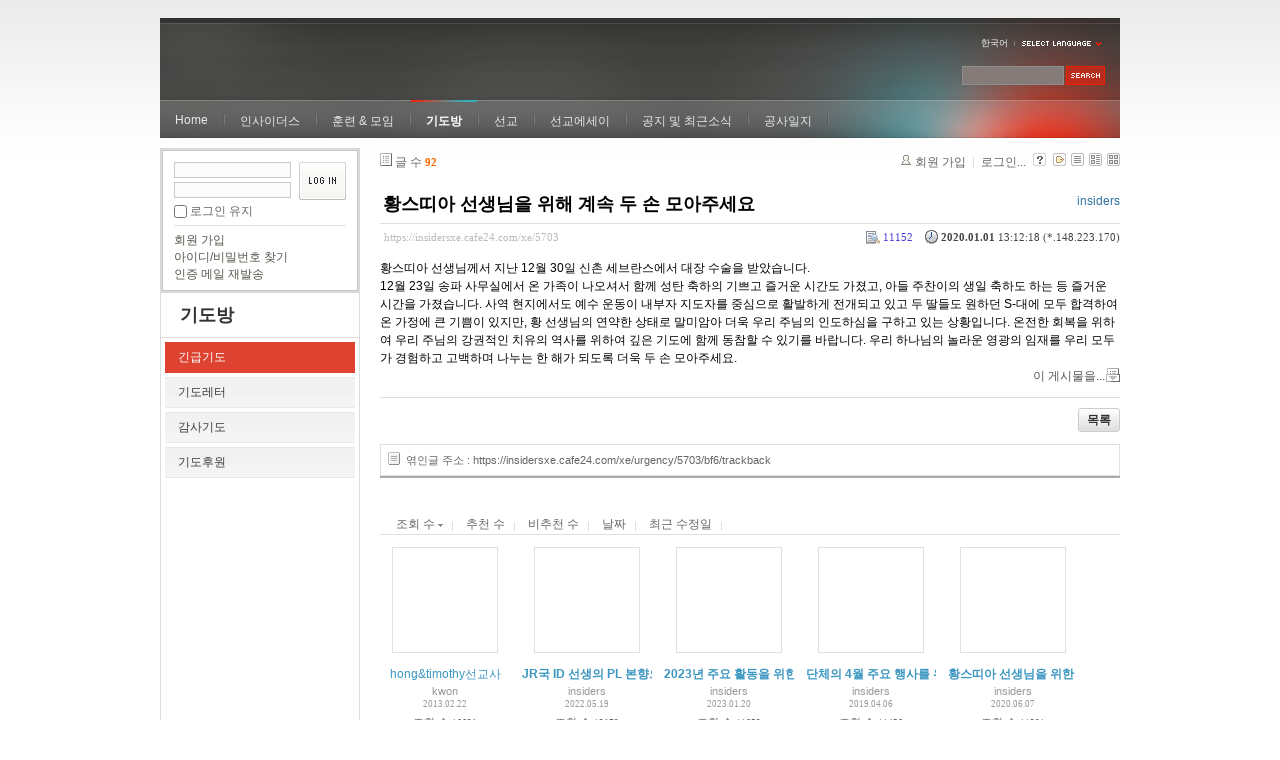

--- FILE ---
content_type: text/html; charset=UTF-8
request_url: https://insidersxe.cafe24.com/xe/index.php?mid=urgency&listStyle=gallery&sort_index=readed_count&order_type=desc&document_srl=5703
body_size: 6739
content:
<!DOCTYPE html PUBLIC "-//W3C//DTD XHTML 1.0 Transitional//EN" "http://www.w3.org/TR/xhtml1/DTD/xhtml1-transitional.dtd">
<html lang="ko" xmlns="http://www.w3.org/1999/xhtml">
<head>
<!-- META -->
	<meta http-equiv="Content-Type" content="text/html; charset=UTF-8" />	<meta name="Generator" content="XpressEngine" />
<!-- TITLE -->
	<title>긴급기도 - 황스띠아 선생님을 위해 계속 두 손 모아주세요</title>
<!-- CSS -->
	<link rel="stylesheet" href="/xe/common/js/plugins/ui/jquery-ui.css?20130103183705" type="text/css" media="all" />
	<link rel="stylesheet" href="/xe/common/css/xe.min.css?20130103183702" type="text/css" media="all" />
	<link rel="stylesheet" href="/xe/layouts/xe_official/css/default.css?20130103183708" type="text/css" media="all" />
	<link rel="stylesheet" href="/xe/modules/board/skins/xe_board/css/common.css?20130102141818" type="text/css" media="all" />
	<link rel="stylesheet" href="/xe/modules/board/skins/xe_board/css/white.css?20130102141818" type="text/css" media="all" />
	<link rel="stylesheet" href="/xe/modules/editor/styles/default/style.css?20130103183804" type="text/css" media="all" />
	<link rel="stylesheet" href="/xe/widgets/login_info/skins/xe_official/css/default.css?20130103183659" type="text/css" media="all" />
	<link rel="stylesheet" href="/xe/files/faceOff/247/layout.css?20130102212841" type="text/css" media="all" />
<!-- JS -->
	<script type="text/javascript" src="/xe/common/js/jquery.min.js?20130103183702"></script>
	<script type="text/javascript" src="/xe/common/js/x.min.js?20130103183706"></script>
	<script type="text/javascript" src="/xe/common/js/xe.min.js?20130103183702"></script>
	<script type="text/javascript" src="/xe/modules/board/tpl/js/board.js?20130102141821"></script>
	<script type="text/javascript" src="/xe/layouts/xe_official/js/xe_official.js?20130103183708"></script>
	<script type="text/javascript" src="/xe/widgets/login_info/skins/xe_official/js/login.js?20130103183700"></script>
	<script type="text/javascript" src="/xe/files/cache/ruleset/c0d26d56d1c6bd46b2282ef6b54f1d91.ko.js?20121231015710"></script>
	<!-- RSS -->
		<!-- ICON -->
	<link rel="shortcut icon" href="./modules/admin/tpl/img/faviconSample.png" />	<link rel="apple-touch-icon" href="./modules/admin/tpl/img/mobiconSample.png" />
</head>
<body>
	<script type="text/javascript">
	//<![CDATA[
	var current_url = "https://insidersxe.cafe24.com/xe/?mid=urgency&listStyle=gallery&sort_index=readed_count&order_type=desc&document_srl=5703";
	var request_uri = "https://insidersxe.cafe24.com/xe/";
var current_mid = "urgency";
var waiting_message = "서버에 요청 중입니다. 잠시만 기다려주세요.";
var ssl_actions = new Array();
var default_url = "http://insidersxe.cafe24.com/xe/";
	xe.current_lang = "ko";
	//]]>
	</script>
		<div class="xe">
	<div class="header">
		<h1>
						<a href=""></a>		</h1>
		<div class="language">
			<strong title="ko">한국어</strong> <button type="button" class="toggle"><img src="/xe/layouts/xe_official/images/default/buttonLang.gif" alt="Select Language" width="87" height="15" /></button>
			<ul class="selectLang">
							</ul>
		</div>
		<div class="gnb">
			<ul>
				<li><a href="/">Home</a>
									</li><li><a href="/xe/introduction">인사이더스</a>
					<ul>
						<li><a href="/xe/introduction">소개</a></li><li><a href="/xe/vision">비전</a></li><li><a href="/xe/organization">조직</a></li><li><a href="/xe/location">위치</a></li><li><a href="/xe/link">동역단체</a></li>					</ul>				</li><li><a href="/xe/orientation">훈련 &amp; 모임</a>
					<ul>
						<li><a href="/xe/orientation">오리엔테이션</a></li><li><a href="/xe/Paulus">빠울루스</a></li><li><a href="/xe/afmi">AFMI Institute</a></li><li><a href="/xe/ibm">IBM Perspective</a></li><li><a href="/xe/meeting">정기 기도모임</a></li>					</ul>				</li><li class="active"><a href="/xe/urgency">기도방</a>
					<ul>
						<li class="active"><a href="/xe/urgency">긴급기도</a></li><li><a href="/xe/Ten">기도레터</a></li><li><a href="/xe/thank">감사기도</a></li><li><a href="/xe/sponsor">기도후원</a></li>					</ul>				</li><li><a href="/xe/forum">선교</a>
					<ul>
						<li><a href="/xe/forum">선교개척운동포럼</a></li><li><a href="/xe/species">종족정보</a></li><li><a href="/xe/publication">도서출판</a></li><li><a href="/xe/reference">자료실</a></li>					</ul>				</li><li><a href="/xe/essay">선교에세이</a>
					<ul>
						<li><a href="/xe/essay">선교에세이</a></li>					</ul>				</li><li><a href="/xe/inotice">공지 및 최근소식</a>
					<ul>
						<li><a href="/xe/inotice">공지사항</a></li><li><a href="/xe/schedule">인사이더스 일정</a></li><li><a href="/xe/newsletter">소식지</a></li><li><a href="/xe/freeboard">자유게시판</a></li>					</ul>				</li><li><a href="/xe/dailylog">공사일지</a>
									</li><li><a href=""></a>
									</li>			</ul>
		</div>
		<form action="https://insidersxe.cafe24.com/xe/" method="post" class="iSearch"><input type="hidden" name="error_return_url" value="/xe/index.php?mid=urgency&amp;listStyle=gallery&amp;sort_index=readed_count&amp;order_type=desc&amp;document_srl=5703" />
						<input type="hidden" name="mid" value="urgency" />
			<input type="hidden" name="act" value="IS" />
			<input type="hidden" name="search_target" value="title_content" />
			<input name="is_keyword" type="text" class="iText" title="keyword" />
			<input type="image" src="/xe/layouts/xe_official/images/default/buttonSearch.gif" alt="검색" class="submit" />
		</form>
	</div>
	<div class="body">
		<div class="lnb">
			<div style="overflow:hidden;"><div style="*zoom:1;padding:0px 0px 0px 0px !important; padding:none !important;">    <form id="fo_login_widget" action="https://insidersxe.cafe24.com/xe/index.php?act=procMemberLogin" method="post"  class="login_default"><input type="hidden" name="error_return_url" value="/xe/index.php?mid=urgency&amp;listStyle=gallery&amp;sort_index=readed_count&amp;order_type=desc&amp;document_srl=5703" /><input type="hidden" name="mid" value="urgency" /><input type="hidden" name="vid" value="" /><input type="hidden" name="ruleset" value="@login" />
	<fieldset>
		<input type="hidden" name="act" value="procMemberLogin" />
		<input type="hidden" name="success_return_url" value="/xe/index.php?mid=urgency&amp;listStyle=gallery&amp;sort_index=readed_count&amp;order_type=desc&amp;document_srl=5703" />
		<div class="idpwWrap">
			<div class="idpw">
				<input name="user_id" type="text" title="아이디" />
				<input name="password" type="password" title="비밀번호" />
				<p class="keep">
					<input type="checkbox" name="keep_signed" id="keep_signed" value="Y" />
					<label for="keep_signed">로그인 유지</label>
				</p>
			</div>
			<input type="image" src="/xe/widgets/login_info/skins/xe_official/images/default/buttonLogin.gif" alt="login" class="login" />					</div>
				<p class="keep_msg">브라우저를 닫더라도 로그인이 계속 유지될 수 있습니다. 로그인 유지 기능을 사용할 경우 다음 접속부터는 로그인을 하실 필요가 없습니다. 단, 게임방, 학교 등 공공장소에서 이용 시 개인정보가 유출될 수 있으니 꼭 로그아웃을 해주세요.</p>
		<ul class="help">
			<li><a href="https://insidersxe.cafe24.com/xe/index.php?mid=urgency&amp;listStyle=gallery&amp;sort_index=readed_count&amp;order_type=desc&amp;document_srl=5703&amp;act=dispMemberSignUpForm">회원 가입</a></li>
			<li><a href="https://insidersxe.cafe24.com/xe/index.php?mid=urgency&amp;listStyle=gallery&amp;sort_index=readed_count&amp;order_type=desc&amp;document_srl=5703&amp;act=dispMemberFindAccount">아이디/비밀번호 찾기</a></li>
			<li><a href="https://insidersxe.cafe24.com/xe/index.php?mid=urgency&amp;listStyle=gallery&amp;sort_index=readed_count&amp;order_type=desc&amp;document_srl=5703&amp;act=dispMemberResendAuthMail">인증 메일 재발송</a></li>
		</ul>
	</fieldset>
</form> 
</div></div>
			<h2><a href="/xe/urgency">기도방</a></h2>			<ul class="locNav">
				<li class="active"><a href="/xe/urgency">긴급기도</a>
									</li><li><a href="/xe/Ten">기도레터</a>
									</li><li><a href="/xe/thank">감사기도</a>
									</li><li><a href="/xe/sponsor">기도후원</a>
									</li>			</ul>		</div>
		<div class="content xe_content">
			                                                                                                     <!-- display skin title/description -->
    <!-- skin description -->
    <!-- board information -->
    <div class="boardInformation">
        <!-- article number -->
                <div class="articleNum">글 수 <strong>92</strong></div>
                <!-- login information -->
        <ul class="accountNavigation">
        
                    <li class="join"><a href="https://insidersxe.cafe24.com/xe/index.php?mid=urgency&amp;listStyle=gallery&amp;sort_index=readed_count&amp;order_type=desc&amp;document_srl=5703&amp;act=dispMemberSignUpForm">회원 가입</a></li>
            <li class="loginAndLogout"><a href="https://insidersxe.cafe24.com/xe/index.php?mid=urgency&amp;listStyle=gallery&amp;sort_index=readed_count&amp;order_type=desc&amp;document_srl=5703&amp;act=dispMemberLoginForm">로그인...</a></li>
                            <li class="skin_info"><a href="https://insidersxe.cafe24.com/xe/index.php?module=module&amp;act=dispModuleSkinInfo&amp;selected_module=board&amp;skin=xe_board" onclick="popopen(this.href,'skinInfo'); return false;"><img src="/xe/modules/board/skins/xe_board/images/white/buttonHelp.gif" alt="Skin Info" width="13" height="13"/></a></li>
            <li class="tag_info"><a href="https://insidersxe.cafe24.com/xe/index.php?mid=urgency&amp;listStyle=gallery&amp;sort_index=readed_count&amp;order_type=desc&amp;document_srl=5703&amp;act=dispBoardTagList"><img src="/xe/modules/board/skins/xe_board/images/white/iconAllTags.gif" alt="Tag list" width="13" height="13"/></a></li>
        
                        <li class="listType"><a href="https://insidersxe.cafe24.com/xe/index.php?mid=urgency&amp;listStyle=list&amp;sort_index=readed_count&amp;order_type=desc"><img src="/xe/modules/board/skins/xe_board/images/white/typeList.gif" border="0" width="13" height="13" alt="List" /></a></li>
            <li class="listType"><a href="https://insidersxe.cafe24.com/xe/index.php?mid=urgency&amp;listStyle=webzine&amp;sort_index=readed_count&amp;order_type=desc"><img src="/xe/modules/board/skins/xe_board/images/white/typeWebzine.gif" border="0" width="13" height="13" alt="Webzine" /></a></li>
            <li class="listType"><a href="https://insidersxe.cafe24.com/xe/index.php?mid=urgency&amp;listStyle=gallery&amp;sort_index=readed_count&amp;order_type=desc"><img src="/xe/modules/board/skins/xe_board/images/white/typeGallery.gif" border="0" width="13" height="13" alt="Gallery" /></a></li>
                    </ul>
    </div>
        <div class="viewDocument">
        <!-- display the document contents -->
    <div class="boardRead">
    <div class="originalContent">
        <div class="readHeader">
            <div class="titleAndUser">
                <div class="title">
                    <h4><a href="https://insidersxe.cafe24.com/xe/5703"><span style="font-weight:bold;">황스띠아 선생님을 위해 계속 두 손 모아주세요</span></a></h4>
                </div>
                                <div class="userInfo">
                                            <div class="author"><span class="member_253">insiders</span></div>
                                    </div>
                                
            </div>
            <div class="dateAndCount">
                <div class="uri" title="게시글 주소"><a href="https://insidersxe.cafe24.com/xe/5703">https://insidersxe.cafe24.com/xe/5703</a></div>
                <div class="date" title="등록일">
                    <strong>2020.01.01</strong> 13:12:18 (*.148.223.170)                </div>
                <div class="readedCount" title="조회 수">11152</div>
                                <div class="replyAndTrackback">
                                                        </div>
                                
            </div>
            
        </div>
        
                <div class="readBody">
            <div class="contentBody">
                                    <!--BeforeDocument(5703,253)--><div class="document_5703_253 xe_content"><p>황스띠아 선생님께서 지난 12월 30일 신촌 세브란스에서 대장 수술을 받았습니다.</p>
<p>12월 23일 송파 사무실에서 온 가족이 나오셔서 함께 성탄 축하의 기쁘고 즐거운 시간도 가졌고, 아들 주찬이의 생일 축하도 하는 등 즐거운 시간을 가졌습니다. 사역 현지에서도 예수 운동이 내부자 지도자를 중심으로 활발하게 전개되고 있고 두 딸들도 원하던 S-대에 모두 합격하여 온 가정에 큰 기쁨이 있지만,&nbsp;황 선생님의 연약한 상태로 말미암아&nbsp;더욱 우리 주님의 인도하심을 구하고 있는 상황입니다. 온전한 회복을 위하여 우리 주님의 강권적인 치유의 역사를 위하여 깊은 기도에 함께 동참할 수 있기를 바랍니다. 우리 하나님의 놀라운 영광의 임재를 우리 모두가 경험하고 고백하며 나누는 한 해가 되도록 더욱 두 손 모아주세요.&nbsp;<br /></p><div class="document_popup_menu"><a href="#popup_menu_area" class="document_5703" onclick="return false">이 게시물을...</a></div></div><!--AfterDocument(5703,253)-->                                <!-- display signature / profile image-->
                            </div>
        </div>
                            </div>
    <!-- list, modify/delete button -->
    <div class="btnArea">
                <span class="btn"><a href="https://insidersxe.cafe24.com/xe/index.php?mid=urgency&amp;listStyle=gallery&amp;sort_index=readed_count&amp;order_type=desc">목록</a></span>
                    </div>
</div>
<!-- trackback -->
    <!-- display trackback -->
<div class="trackbackBox">
    <div class="trackbackUrl"><a name="trackback" href="https://insidersxe.cafe24.com/xe/urgency/5703/bf6/trackback" onclick="return false;">엮인글 주소 : https://insidersxe.cafe24.com/xe/urgency/5703/bf6/trackback</a></div>
    </div>
<!-- comments -->
<a name="comment"></a>
<!-- comments form -->
    </div>
                <!-- display list -->
    <form action="./" method="get"><input type="hidden" name="error_return_url" value="/xe/index.php?mid=urgency&amp;listStyle=gallery&amp;sort_index=readed_count&amp;order_type=desc&amp;document_srl=5703" /><input type="hidden" name="act" value="" /><input type="hidden" name="mid" value="urgency" /><input type="hidden" name="vid" value="" />
    
    <div class="boardSubMenu">
                <div class="fr">
			<a href="https://insidersxe.cafe24.com/xe/index.php?mid=urgency&amp;listStyle=gallery&amp;sort_index=readed_count&amp;order_type=asc&amp;document_srl=5703">조회 수 <img src="/xe/modules/board/skins/xe_board/images/common/buttonDescending.gif" alt="" width="5" height="3" class="sort" /></a>
			<a href="https://insidersxe.cafe24.com/xe/index.php?mid=urgency&amp;listStyle=gallery&amp;sort_index=voted_count&amp;order_type=asc&amp;document_srl=5703">추천 수</a>
			<a href="https://insidersxe.cafe24.com/xe/index.php?mid=urgency&amp;listStyle=gallery&amp;sort_index=blamed_count&amp;order_type=asc&amp;document_srl=5703">비추천 수</a>
        	<a href="https://insidersxe.cafe24.com/xe/index.php?mid=urgency&amp;listStyle=gallery&amp;sort_index=regdate&amp;order_type=asc&amp;document_srl=5703">날짜</a>
        	<a href="https://insidersxe.cafe24.com/xe/index.php?mid=urgency&amp;listStyle=gallery&amp;sort_index=last_update&amp;order_type=asc&amp;document_srl=5703">최근 수정일</a>
        </div>
		<div class="clear"></div>
    </div>
                        
                        
                                                            <div class="thumbnailBox">
                                                <div class="cell" style="width:130px;height:200px;">
                                            <img src="/xe/modules/board/skins/xe_board/images/common/blank.gif" border="0" alt="" class="thumb" width="100" height="100" />
                                        <div class="title">
                                                                        <a href="https://insidersxe.cafe24.com/xe/index.php?mid=urgency&amp;listStyle=gallery&amp;sort_index=readed_count&amp;order_type=desc&amp;document_srl=2025">hong&amp;timothy선교사</a>
                                                                        <div class="nameAndDate">
                            <div class="author"><div class="member_2023">kwon</div></div>                                                                                    <div class="date">2013.02.22</div>                        </div>
                    </div>
                    <div class="readAndRecommend">
                        조회 수 <span class="num">16628</span>                                                                    </div>
                </div>
                                                                <div class="cell" style="width:130px;height:200px;">
                                            <img src="/xe/modules/board/skins/xe_board/images/common/blank.gif" border="0" alt="" class="thumb" width="100" height="100" />
                                        <div class="title">
                                                                        <a href="https://insidersxe.cafe24.com/xe/index.php?mid=urgency&amp;listStyle=gallery&amp;sort_index=readed_count&amp;order_type=desc&amp;document_srl=6222"><span style="font-weight:bold;">JR국 ID 선생의 PL 본향으로의 이전이 순적하도록</span></a>
                                                                        <div class="nameAndDate">
                            <div class="author"><div class="member_253">insiders</div></div>                                                                                    <div class="date">2022.05.19</div>                        </div>
                    </div>
                    <div class="readAndRecommend">
                        조회 수 <span class="num">13879</span>                                                                    </div>
                </div>
                                                                <div class="cell" style="width:130px;height:200px;">
                                            <img src="/xe/modules/board/skins/xe_board/images/common/blank.gif" border="0" alt="" class="thumb" width="100" height="100" />
                                        <div class="title">
                                                                        <a href="https://insidersxe.cafe24.com/xe/index.php?mid=urgency&amp;listStyle=gallery&amp;sort_index=readed_count&amp;order_type=desc&amp;document_srl=6432"><span style="font-weight:bold;">2023년 주요 활동을 위한 기도</span></a>
                                                                        <div class="nameAndDate">
                            <div class="author"><div class="member_253">insiders</div></div>                                                                                    <div class="date">2023.01.20</div>                        </div>
                    </div>
                    <div class="readAndRecommend">
                        조회 수 <span class="num">11659</span>                                                                    </div>
                </div>
                                                                <div class="cell" style="width:130px;height:200px;">
                                            <img src="/xe/modules/board/skins/xe_board/images/common/blank.gif" border="0" alt="" class="thumb" width="100" height="100" />
                                        <div class="title">
                                                                        <a href="https://insidersxe.cafe24.com/xe/index.php?mid=urgency&amp;listStyle=gallery&amp;sort_index=readed_count&amp;order_type=desc&amp;document_srl=5595"><span style="font-weight:bold;">단체의 4월 주요 행사를 위한 두 손 모음</span></a>
                                                                        <div class="nameAndDate">
                            <div class="author"><div class="member_253">insiders</div></div>                                                                                    <div class="date">2019.04.06</div>                        </div>
                    </div>
                    <div class="readAndRecommend">
                        조회 수 <span class="num">11456</span>                                                                    </div>
                </div>
                                                                <div class="cell" style="width:130px;height:200px;">
                                            <img src="/xe/modules/board/skins/xe_board/images/common/blank.gif" border="0" alt="" class="thumb" width="100" height="100" />
                                        <div class="title">
                                                                        <a href="https://insidersxe.cafe24.com/xe/index.php?mid=urgency&amp;listStyle=gallery&amp;sort_index=readed_count&amp;order_type=desc&amp;document_srl=5721"><span style="font-weight:bold;">황스띠아 선생님을 위한 기도가 계속 필요합니다!</span></a>
                                                                        <div class="nameAndDate">
                            <div class="author"><div class="member_253">insiders</div></div>                                                                                    <div class="date">2020.06.07</div>                        </div>
                    </div>
                    <div class="readAndRecommend">
                        조회 수 <span class="num">11391</span>                                                                    </div>
                </div>
                                                                <div class="cell" style="width:130px;height:200px;">
                                            <img src="/xe/modules/board/skins/xe_board/images/common/blank.gif" border="0" alt="" class="thumb" width="100" height="100" />
                                        <div class="title">
                                                                        <a href="https://insidersxe.cafe24.com/xe/index.php?mid=urgency&amp;listStyle=gallery&amp;sort_index=readed_count&amp;order_type=desc&amp;document_srl=5703"><span style="font-weight:bold;">황스띠아 선생님을 위해 계속 두 손 모아주세요</span></a>
                                                                        <div class="nameAndDate">
                            <div class="author"><div class="member_253">insiders</div></div>                                                                                    <div class="date">2020.01.01</div>                        </div>
                    </div>
                    <div class="readAndRecommend">
                        조회 수 <span class="num">11152</span>                                                                    </div>
                </div>
                                                                <div class="cell" style="width:130px;height:200px;">
                                            <img src="/xe/modules/board/skins/xe_board/images/common/blank.gif" border="0" alt="" class="thumb" width="100" height="100" />
                                        <div class="title">
                                                                        <a href="https://insidersxe.cafe24.com/xe/index.php?mid=urgency&amp;listStyle=gallery&amp;sort_index=readed_count&amp;order_type=desc&amp;document_srl=5511">12월 12~15일 오리엔테이션을 위한 기도</a>
                                                    <span class="replyAndTrackback" title="Replies">(<strong>1</strong>)</span>
                                                                        <div class="nameAndDate">
                            <div class="author"><div class="member_253">insiders</div></div>                                                                                    <div class="date">2018.12.04</div>                        </div>
                    </div>
                    <div class="readAndRecommend">
                        조회 수 <span class="num">11017</span>                                                                    </div>
                </div>
                                                                <div class="cell" style="width:130px;height:200px;">
                                            <img src="/xe/modules/board/skins/xe_board/images/common/blank.gif" border="0" alt="" class="thumb" width="100" height="100" />
                                        <div class="title">
                                                                        <a href="https://insidersxe.cafe24.com/xe/index.php?mid=urgency&amp;listStyle=gallery&amp;sort_index=readed_count&amp;order_type=desc&amp;document_srl=5451">11월 17일 BP의 MK/PK/TCK 첫 모임을 위한 두 손 모음</a>
                                                    <span class="replyAndTrackback" title="Replies">(<strong>1</strong>)</span>
                                                                        <div class="nameAndDate">
                            <div class="author"><div class="member_253">insiders</div></div>                                                                                    <div class="date">2018.11.16</div>                        </div>
                    </div>
                    <div class="readAndRecommend">
                        조회 수 <span class="num">10931</span>                                                                    </div>
                </div>
                                                                <div class="cell" style="width:130px;height:200px;">
                                            <img src="/xe/modules/board/skins/xe_board/images/common/blank.gif" border="0" alt="" class="thumb" width="100" height="100" />
                                        <div class="title">
                                                                        <a href="https://insidersxe.cafe24.com/xe/index.php?mid=urgency&amp;listStyle=gallery&amp;sort_index=readed_count&amp;order_type=desc&amp;document_srl=5809">2021년 4월 긴급기도제목입니다</a>
                                                                        <div class="nameAndDate">
                            <div class="author"><div class="member_253">insiders</div></div>                                                                                    <div class="date">2021.04.11</div>                        </div>
                    </div>
                    <div class="readAndRecommend">
                        조회 수 <span class="num">10916</span>                                                                    </div>
                </div>
                                                                <div class="cell" style="width:130px;height:200px;">
                                            <img src="/xe/modules/board/skins/xe_board/images/common/blank.gif" border="0" alt="" class="thumb" width="100" height="100" />
                                        <div class="title">
                                                                        <a href="https://insidersxe.cafe24.com/xe/index.php?mid=urgency&amp;listStyle=gallery&amp;sort_index=readed_count&amp;order_type=desc&amp;document_srl=5675"><span style="font-weight:bold;">11월 있을 국내의 중요한 두 행사를 위해 두 손 모아주세요</span></a>
                                                                        <div class="nameAndDate">
                            <div class="author"><div class="member_253">insiders</div></div>                                                                                    <div class="date">2019.10.16</div>                        </div>
                    </div>
                    <div class="readAndRecommend">
                        조회 수 <span class="num">10882</span>                                                                    </div>
                </div>
                                                                <div class="cell" style="width:130px;height:200px;">
                                            <img src="/xe/modules/board/skins/xe_board/images/common/blank.gif" border="0" alt="" class="thumb" width="100" height="100" />
                                        <div class="title">
                                                                        <a href="https://insidersxe.cafe24.com/xe/index.php?mid=urgency&amp;listStyle=gallery&amp;sort_index=readed_count&amp;order_type=desc&amp;document_srl=2242">리유니언 참석을 위한 ... 박성준 선생을 위한 긴급기도</a>
                                                    <span class="replyAndTrackback" title="Replies">(<strong>1</strong>)</span>
                                                                        <div class="nameAndDate">
                            <div class="author"><div class="member_253">insiders</div></div>                                                                                    <div class="date">2013.06.08</div>                        </div>
                    </div>
                    <div class="readAndRecommend">
                        조회 수 <span class="num">10877</span>                                                                    </div>
                </div>
                                                                <div class="cell" style="width:130px;height:200px;">
                                            <img src="/xe/modules/board/skins/xe_board/images/common/blank.gif" border="0" alt="" class="thumb" width="100" height="100" />
                                        <div class="title">
                                                                        <a href="https://insidersxe.cafe24.com/xe/index.php?mid=urgency&amp;listStyle=gallery&amp;sort_index=readed_count&amp;order_type=desc&amp;document_srl=5537">2019년 1월 16~19일 국내빠울루스훈련</a>
                                                                        <div class="nameAndDate">
                            <div class="author"><div class="member_253">insiders</div></div>                                                                                    <div class="date">2018.12.22</div>                        </div>
                    </div>
                    <div class="readAndRecommend">
                        조회 수 <span class="num">10870</span>                                                                    </div>
                </div>
                                                                <div class="cell" style="width:130px;height:200px;">
                                            <img src="/xe/modules/board/skins/xe_board/images/common/blank.gif" border="0" alt="" class="thumb" width="100" height="100" />
                                        <div class="title">
                                                                        <a href="https://insidersxe.cafe24.com/xe/index.php?mid=urgency&amp;listStyle=gallery&amp;sort_index=readed_count&amp;order_type=desc&amp;document_srl=2277">AFMI Training과 대회를 위하여</a>
                                                                        <div class="nameAndDate">
                            <div class="author"><div class="member_253">insiders</div></div>                                                                                    <div class="date">2013.08.22</div>                        </div>
                    </div>
                    <div class="readAndRecommend">
                        조회 수 <span class="num">10705</span>                                                                    </div>
                </div>
                                                                <div class="cell" style="width:130px;height:200px;">
                                            <img src="/xe/modules/board/skins/xe_board/images/common/blank.gif" border="0" alt="" class="thumb" width="100" height="100" />
                                        <div class="title">
                                                                        <a href="https://insidersxe.cafe24.com/xe/index.php?mid=urgency&amp;listStyle=gallery&amp;sort_index=readed_count&amp;order_type=desc&amp;document_srl=5677"><span style="font-weight:bold;">이스마엘 프로젝트를 위한 기도</span></a>
                                                    <span class="replyAndTrackback" title="Replies">(<strong>1</strong>)</span>
                                                                        <div class="nameAndDate">
                            <div class="author"><div class="member_253">insiders</div></div>                                                                                    <div class="date">2019.10.16</div>                        </div>
                    </div>
                    <div class="readAndRecommend">
                        조회 수 <span class="num">10689</span>                                                                    </div>
                </div>
                                                                <div class="cell" style="width:130px;height:200px;">
                                            <img src="/xe/modules/board/skins/xe_board/images/common/blank.gif" border="0" alt="" class="thumb" width="100" height="100" />
                                        <div class="title">
                                                                        <a href="https://insidersxe.cafe24.com/xe/index.php?mid=urgency&amp;listStyle=gallery&amp;sort_index=readed_count&amp;order_type=desc&amp;document_srl=2281">이요셉 선생님께서 어려움 없도록....</a>
                                                    <span class="replyAndTrackback" title="Replies">(<strong>1</strong>)</span>
                                                                        <div class="nameAndDate">
                            <div class="author"><div class="member_253">insiders</div></div>                                                                                    <div class="date">2013.08.26</div>                        </div>
                    </div>
                    <div class="readAndRecommend">
                        조회 수 <span class="num">10681</span>                                                                    </div>
                </div>
                                                                <div class="cell" style="width:130px;height:200px;">
                                            <img src="/xe/modules/board/skins/xe_board/images/common/blank.gif" border="0" alt="" class="thumb" width="100" height="100" />
                                        <div class="title">
                                                                        <a href="https://insidersxe.cafe24.com/xe/index.php?mid=urgency&amp;listStyle=gallery&amp;sort_index=readed_count&amp;order_type=desc&amp;document_srl=2208">이명희 선교사님을 위한 기도</a>
                                                                        <div class="nameAndDate">
                            <div class="author"><div class="member_253">insiders</div></div>                                                                                    <div class="date">2013.05.17</div>                        </div>
                    </div>
                    <div class="readAndRecommend">
                        조회 수 <span class="num">10646</span>                                                                    </div>
                </div>
                                                                <div class="cell" style="width:130px;height:200px;">
                                            <img src="/xe/modules/board/skins/xe_board/images/common/blank.gif" border="0" alt="" class="thumb" width="100" height="100" />
                                        <div class="title">
                                                                        <a href="https://insidersxe.cafe24.com/xe/index.php?mid=urgency&amp;listStyle=gallery&amp;sort_index=readed_count&amp;order_type=desc&amp;document_srl=2039">빠울루스 훈련을 위한 기도</a>
                                                    <span class="replyAndTrackback" title="Replies">(<strong>2</strong>)</span>
                                                                        <div class="nameAndDate">
                            <div class="author"><div class="member_253">insiders</div></div>                                                                                    <div class="date">2013.03.18</div>                        </div>
                    </div>
                    <div class="readAndRecommend">
                        조회 수 <span class="num">10581</span>                                                                    </div>
                </div>
                                                                <div class="cell" style="width:130px;height:200px;">
                                            <img src="/xe/modules/board/skins/xe_board/images/common/blank.gif" border="0" alt="" class="thumb" width="100" height="100" />
                                        <div class="title">
                                                                        <a href="https://insidersxe.cafe24.com/xe/index.php?mid=urgency&amp;listStyle=gallery&amp;sort_index=readed_count&amp;order_type=desc&amp;document_srl=2210">2013년 리유니언을 위한 기도</a>
                                                    <span class="replyAndTrackback" title="Replies">(<strong>1</strong>)</span>
                                                                        <div class="nameAndDate">
                            <div class="author"><div class="member_253">insiders</div></div>                                                                                    <div class="date">2013.05.18</div>                        </div>
                    </div>
                    <div class="readAndRecommend">
                        조회 수 <span class="num">10535</span>                                                                    </div>
                </div>
                                                                <div class="cell" style="width:130px;height:200px;">
                                            <img src="/xe/modules/board/skins/xe_board/images/common/blank.gif" border="0" alt="" class="thumb" width="100" height="100" />
                                        <div class="title">
                                                                        <a href="https://insidersxe.cafe24.com/xe/index.php?mid=urgency&amp;listStyle=gallery&amp;sort_index=readed_count&amp;order_type=desc&amp;document_srl=2189">6월17-21일 리유니언을 위하여</a>
                                                    <span class="replyAndTrackback" title="Replies">(<strong>2</strong>)</span>
                                                                        <div class="nameAndDate">
                            <div class="author"><div class="member_253">insiders</div></div>                                                                                    <div class="date">2013.04.24</div>                        </div>
                    </div>
                    <div class="readAndRecommend">
                        조회 수 <span class="num">10436</span>                                                                    </div>
                </div>
                                                                <div class="cell" style="width:130px;height:200px;">
                                            <img src="/xe/modules/board/skins/xe_board/images/common/blank.gif" border="0" alt="" class="thumb" width="100" height="100" />
                                        <div class="title">
                                                                        <a href="https://insidersxe.cafe24.com/xe/index.php?mid=urgency&amp;listStyle=gallery&amp;sort_index=readed_count&amp;order_type=desc&amp;document_srl=2009">홍디모데 선생 긴급기도제목입니다.</a>
                                                                        <div class="nameAndDate">
                            <div class="author"><div class="member_253">insiders</div></div>                                                                                    <div class="date">2013.02.09</div>                        </div>
                    </div>
                    <div class="readAndRecommend">
                        조회 수 <span class="num">10369</span>                                                                    </div>
                </div>
                                                
            </div>
            </form>
        <div class="boardBottom">
    <!-- write document, list button -->
        <div class="btnArea">
			<span class="btn"><a href="https://insidersxe.cafe24.com/xe/index.php?mid=urgency&amp;listStyle=gallery&amp;sort_index=readed_count&amp;order_type=desc&amp;act=dispBoardWrite">쓰기...</a></span>
			<span class="etc">
												<span class="btn"><a href="https://insidersxe.cafe24.com/xe/index.php?mid=urgency&amp;page=1&amp;listStyle=gallery">목록</a></span>
							</span>
        </div>
    <!-- page navigation -->
        <div class="pagination a1">
            <a href="https://insidersxe.cafe24.com/xe/index.php?mid=urgency&amp;listStyle=gallery&amp;sort_index=readed_count&amp;order_type=desc" class="prevEnd">첫 페이지</a> 
                                                <strong>1</strong> 
                                                                <a href="https://insidersxe.cafe24.com/xe/index.php?mid=urgency&amp;listStyle=gallery&amp;sort_index=readed_count&amp;order_type=desc&amp;page=2">2</a>
                                                                <a href="https://insidersxe.cafe24.com/xe/index.php?mid=urgency&amp;listStyle=gallery&amp;sort_index=readed_count&amp;order_type=desc&amp;page=3">3</a>
                                                                <a href="https://insidersxe.cafe24.com/xe/index.php?mid=urgency&amp;listStyle=gallery&amp;sort_index=readed_count&amp;order_type=desc&amp;page=4">4</a>
                                                                <a href="https://insidersxe.cafe24.com/xe/index.php?mid=urgency&amp;listStyle=gallery&amp;sort_index=readed_count&amp;order_type=desc&amp;page=5">5</a>
                                        <a href="https://insidersxe.cafe24.com/xe/index.php?mid=urgency&amp;listStyle=gallery&amp;sort_index=readed_count&amp;order_type=desc&amp;page=5" class="nextEnd">끝 페이지</a>
        </div>
    <!-- search -->
                <div class="boardSearch">
            <form action="https://insidersxe.cafe24.com/xe/" method="get" onsubmit="return procFilter(this, search)" id="fo_search" ><input type="hidden" name="act" value="" />
                                <input type="hidden" name="mid" value="urgency" />
                <input type="hidden" name="category" value="" />
                <select name="search_target">
                                        <option value="title" >제목</option>
                                        <option value="content" >내용</option>
                                        <option value="title_content" >제목+내용</option>
                                        <option value="comment" >댓글</option>
                                        <option value="user_name" >이름</option>
                                        <option value="nick_name" >닉네임</option>
                                        <option value="user_id" >아이디</option>
                                        <option value="tag" >태그</option>
                                    </select>
                <input type="text" name="search_keyword" value="" class="iText"/>
                                <span class="btn"><input type="submit" value="검색" /></span>
                <span class="btn"><a href="https://insidersxe.cafe24.com/xe/index.php?mid=urgency&amp;listStyle=gallery">취소</a></span>
            </form>
        </div>
            </div>
<!-- display the text on footer -->
		</div>
	</div>
	<div class="footer">
		<p>서울시 종로구 혜화동 5-55, 혜성교회 내 인사이더스 (우110-530) Tel: 0505-540-0691 / Fax: 02-765-1024, 745-8579<br>
 Copyright@2006 Insiders. E-mail : <a href="mailto:insidersM@gmail.com">insidersM@gmail.com</a></p>
	</div>
</div>	<!-- ETC -->
	<div class="wfsr"></div>
	<script type="text/javascript" src="/xe/files/cache/js_filter_compiled/d046d1841b9c79c545b82d3be892699d.ko.compiled.js?20130102142726"></script>	<script type="text/javascript" src="/xe/files/cache/js_filter_compiled/1bdc15d63816408b99f674eb6a6ffcea.ko.compiled.js?20130102142726"></script>	<script type="text/javascript" src="/xe/files/cache/js_filter_compiled/9b007ee9f2af763bb3d35e4fb16498e9.ko.compiled.js?20130102142726"></script>	<script type="text/javascript" src="/xe/addons/autolink/autolink.js?20130103183649"></script>	<script type="text/javascript" src="/xe/common/js/plugins/ui/jquery-ui.min.js?20130103183704"></script>	<script type="text/javascript" src="/xe/common/js/plugins/ui/jquery.ui.datepicker-ko.js?20130103183704"></script>	<script type="text/javascript" src="/xe/addons/resize_image/js/resize_image.min.js?20130103183649"></script>	<script type="text/javascript" src="/xe/files/cache/js_filter_compiled/4006728d092c905c4152deb39ecd3db9.ko.compiled.js?20130103201332"></script>	<script type="text/javascript" src="/xe/files/cache/js_filter_compiled/fc924830b7502c413da5ffaa0f2f5deb.ko.compiled.js?20130103201332"></script></body>
</html>
